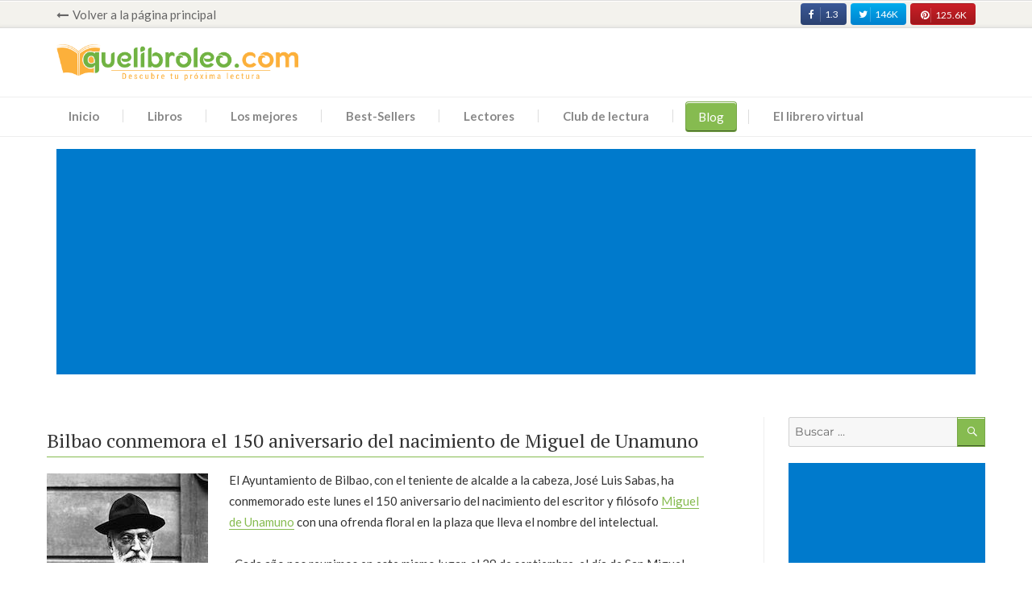

--- FILE ---
content_type: text/html; charset=utf-8
request_url: https://www.google.com/recaptcha/api2/aframe
body_size: 133
content:
<!DOCTYPE HTML><html><head><meta http-equiv="content-type" content="text/html; charset=UTF-8"></head><body><script nonce="0SgFEbcJBx95gltTvtWxbg">/** Anti-fraud and anti-abuse applications only. See google.com/recaptcha */ try{var clients={'sodar':'https://pagead2.googlesyndication.com/pagead/sodar?'};window.addEventListener("message",function(a){try{if(a.source===window.parent){var b=JSON.parse(a.data);var c=clients[b['id']];if(c){var d=document.createElement('img');d.src=c+b['params']+'&rc='+(localStorage.getItem("rc::a")?sessionStorage.getItem("rc::b"):"");window.document.body.appendChild(d);sessionStorage.setItem("rc::e",parseInt(sessionStorage.getItem("rc::e")||0)+1);localStorage.setItem("rc::h",'1769479968496');}}}catch(b){}});window.parent.postMessage("_grecaptcha_ready", "*");}catch(b){}</script></body></html>

--- FILE ---
content_type: text/css
request_url: https://quelibroleo.com/noticias/wp-content/themes/twentysixteen-child/style.css?ver=20250415
body_size: 3720
content:
/*

 Theme Name:   Twenty Sixteen Child

 Theme URI:    http://example.com/twenty-sixteen-child/

 Description:  Twenty Sixteen Child Theme

 Author:       John Doe

 Author URI:   http://example.com

 Template:     twentysixteen

 Version:      1.0.0

 License:      GNU General Public License v2 or later

 License URI:  http://www.gnu.org/licenses/gpl-2.0.html

 Tags:         light, dark, two-columns, right-sidebar, responsive-layout, accessibility-ready

 Text Domain:  twenty-sixteen-child

*/

@import url("https://fonts.googleapis.com/css?family=Lato:400,700|PT+Serif:400,700");

@media screen and (min-width: 56.875em){
.sidebar {
    float: right;
    margin-left: 75%;
    padding: 0;
    width: 25%;
    max-width: 275px;
    border-left: 1px solid #eee;
    padding-left: 30px;
	}
}


* {

  margin: 0;

  padding: 0; }



.widget {

  font-size: 15px; }



a {

  color: #86BB50; }



.facebook {

  background-color: #2b4170;

  /* fallback color */

  background: -moz-linear-gradient(top, #3b5998, #2b4170);

  background: -ms-linear-gradient(top, #3b5998, #2b4170);

  background: -webkit-linear-gradient(top, #3b5998, #2b4170);

  color: white; }

  .facebook:active {

    background-color: #2b4170;

    /* fallback color */

    background: -moz-linear-gradient(top, #3b5998, #2b4170);

    background: -ms-linear-gradient(top, #3b5998, #2b4170);

    background: -webkit-linear-gradient(top, #3b5998, #2b4170); }



.twitter {

  background-color: #0081ce;

  /* fallback color */

  background: -moz-linear-gradient(top, #00aced, #0081ce);

  background: -ms-linear-gradient(top, #00aced, #0081ce);

  background: -webkit-linear-gradient(top, #00aced, #0081ce);

  color: white; }

  .twitter:active {

    background-color: #0081ce;

    /* fallback color */

    background: -moz-linear-gradient(top, #00aced, #0081ce);

    background: -ms-linear-gradient(top, #00aced, #0081ce);

    background: -webkit-linear-gradient(top, #00aced, #0081ce); }



.google {

  background-color: #c33219;

  /* fallback color */

  background: -moz-linear-gradient(top, #e64522, #c33219);

  background: -ms-linear-gradient(top, #e64522, #c33219);

  background: -webkit-linear-gradient(top, #e64522, #c33219);

  color: white; }

  .google:active {

    background-color: #c33219;

    /* fallback color */

    background: -moz-linear-gradient(top, #e64522, #c33219);

    background: -ms-linear-gradient(top, #e64522, #c33219);

    background: -webkit-linear-gradient(top, #e64522, #c33219); }



.pinterest, .pin-it-button {

  display: inline-block;

  font-weight: 400;

  line-height: 1.25;

  text-align: center;

  white-space: nowrap;

  vertical-align: middle;

  -webkit-user-select: none;

  -moz-user-select: none;

  -ms-user-select: none;

  user-select: none;

  border: 1px solid transparent;

  padding: .5rem 1rem;

  font-size: 1rem;

  border-radius: .25rem;

  -webkit-transition: all .2s ease-in-out;

  -o-transition: all .2s ease-in-out;

  transition: all .2s ease-in-out;

  background-color: #a0171c;

  /* fallback color */

  background: -moz-linear-gradient(top, #cb2027, #a0171c);

  background: -ms-linear-gradient(top, #cb2027, #a0171c);

  background: -webkit-linear-gradient(top, #cb2027, #a0171c);

  color: white; }

  .pinterest:active, .pin-it-button:active {

    background-color: #a0171c;

    /* fallback color */

    background: -moz-linear-gradient(top, #cb2027, #a0171c);

    background: -ms-linear-gradient(top, #cb2027, #a0171c);

    background: -webkit-linear-gradient(top, #cb2027, #a0171c); }



body {

  background-color: #fff;

  font-family: 'Lato', sans-serif;

  font-size: 15px; }

  body:before {

    display: none !important; }

  body > header {

    width: 100%;

    background: white;

    z-index: 99999;

    position: relative; }

    body > header div.top {

      width: 100%;

      height: 35px;

      background: #F3F2ED;

      border: 1px solid #ddd;

      box-shadow: inset 0px 1px 0px 0px white, inset 0px -5px 5px -5px rgba(0, 0, 0, 0.1);

      border-left: 0;

      border-right: 0;

      line-height: 35px;

      font-size: 15px; }

      body > header div.top div.user a {

        padding-right: 10px;

        margin-right: 10px;

        border-right: 1px solid #ccc;

        color: #666;

        cursor: pointer;}

        body > header div.top div.user a:last-of-type {

          border: 0; }

        body > header div.top div.user a i {

          padding-right: 5px; }

        body > header div.top div.user a img {

          height: 35px;

          width: 35px;

          -o-object-fit: cover;

          object-fit: cover;

          border-radius: 50%;

          padding: 4px;

          vertical-align: top;

          margin-right: 5px; }

      body > header div.top div.links > div {

        padding: 5px 10px;

        height: 27px;

        border-radius: 4px;

        float: left;

        position: relative;

        top: -1px;

        margin-left: 5px; }

      body > header div.top div.links a {

        float: left;

        line-height: 18px;

        font-size: 12px;

        color: white;

        text-decoration: none; }

        body > header div.top div.links a img {

          height: 35px;

          vertical-align: bottom;

          padding: 5px; }

        body > header div.top div.links a i:first-of-type {

          color: white;

          width: 15px;

          float: left;

          margin-right: 5px;

          border-right: 1px solid rgba(255, 255, 255, 0.2);

          line-height: 18px; }

        body > header div.top div.links a i:last-of-type {

          padding: 0;

          padding-left: 5px;

          display: none; }

    body > header div.flex {

      display: -webkit-box;

      display: -moz-box;

      display: box;

      display: -webkit-flex;

      display: -moz-flex;

      display: -ms-flexbox;

      display: flex;

      -webkit-box-pack: justify;

      -moz-box-pack: justify;

      box-pack: justify;

      -webkit-justify-content: space-between;

      -moz-justify-content: space-between;

      -ms-justify-content: space-between;

      -o-justify-content: space-between;

      justify-content: space-between;

      -ms-flex-pack: justify;

      -webkit-box-align: center;

      -moz-box-align: center;

      box-align: center;

      -webkit-align-items: center;

      -moz-align-items: center;

      -ms-align-items: center;

      -o-align-items: center;

      align-items: center;

      -ms-flex-align: center; }

    body > header div[class*='container'] {

      height: auto; }

    body > header div.logo img {

      width: 300px;

      margin: 20px 0px; }

    body > header div.menu {

      width: 100%;

      background: #ffffff;

      border-top: 1px solid #eee;

      border-bottom: 1px solid #eee; }

      body > header div.menu nav {

        float: left; }

        body > header div.menu nav > ul {

          float: left;

          margin: 0;

          padding: 0;

          list-style: none; }

          body > header div.menu nav > ul > li {

            padding: 5px 15px; }

            body > header div.menu nav > ul > li:after {

              content: "";

              width: 1px;

              background: #ddd;

              position: absolute;

              right: 0;

              top: 15px;

              bottom: 15px; }

            body > header div.menu nav > ul > li:last-child:after {

              display: none; }

          body > header div.menu nav > ul li {

            float: left;

            position: relative; }

            body > header div.menu nav > ul li.active > a {

              background: #86BB50;

              color: white;

              border-radius: 4px;

              border: 1px solid rgba(0, 0, 0, 0.1);

              box-shadow: inset 0px -1px 0px 0px rgba(0, 0, 0, 0.5), inset 0px 1px 0px 0px;

              font-weight: 400; }

              body > header div.menu nav > ul li.active > a:hover {

                background: #86BB50;

                color: white;

                border: 1px solid rgba(0, 0, 0, 0.1); }

            body > header div.menu nav > ul li:hover > ul.submenu {

              visibility: visible;

              opacity: 1; }

            body > header div.menu nav > ul li a {

              float: left;

              text-align: left;

              color: #888;

              padding: 5px 15px;

              font-weight: 600; }

              body > header div.menu nav > ul li a:hover {

                color: #444; }

        body > header div.menu nav ul.submenu {

          position: absolute;

          top: 40px;

          width: 300px;

          left: 15px;

          list-style: none;

          visibility: hidden;

          opacity: 0;

          padding-top: 15px; }

          body > header div.menu nav ul.submenu:after {

            content: '';

            position: absolute;

            border-style: solid;

            border-width: 0 10px 10px;

            border-color: #FFFFFF transparent;

            display: block;

            width: 0;

            z-index: 1;

            margin-left: -15px;

            top: 5px;

            left: 30px; }

          body > header div.menu nav ul.submenu li {

            background: #fff;

            float: left;

            width: 100%;

            padding: 0 15px;

            line-height: 40px; }

            body > header div.menu nav ul.submenu li:first-of-type {

              padding-top: 15px; }

            body > header div.menu nav ul.submenu li:last-of-type {

              padding-bottom: 15px; }

            body > header div.menu nav ul.submenu li a {

              float: left;

              width: 100%; }

    body > header + #page {

      margin-top: 30px; }



.site {

  margin: 0; }



.custom-logo {

  width: 300px;

  max-width: 100%; }



.entry-title, .comments-title, .comment-reply-title {

  text-align: left;

  border: 0;

  padding: 0 !important;

  margin: 15px 0px !important;

  padding-bottom: 5px !important;

  color: #333;

  font-family: 'PT Serif', serif;

  border-bottom: 1px solid #86BB50;

  font-weight: 300;

  font-size: 24px; }

  .entry-title a, .comments-title a, .comment-reply-title a {

    text-decoration: none !important;

    color: inherit !important; }



select#archives-dropdown-2 {

  width: 100%;

  padding: 10px;

  font-size: 13px;

  font-family: inherit; }



.post-thumbnail, .screen-reader-text, .entry-footer > span:not(:last-child):after, .logged-in-as, nav.navigation.post-navigation {

  display: none; }



.entry-content {

  width: 100% !important;

  float: left !important; }



.entry-footer {

  width: 100% !important;

  font-size: 14px;

  font-family: inherit;

  margin-top: 30px !important;

  background: #f5f5f5;

  padding: 10px;

  overflow: hidden; }

  .entry-footer > span {

    display: block; }



.more-link {

  display: block;

  font-weight: 400;

  line-height: 1.25;

  white-space: nowrap;

  vertical-align: middle;

  -webkit-user-select: none;

  -moz-user-select: none;

  -ms-user-select: none;

  user-select: none;

  padding: .5rem 1rem;

  -webkit-transition: all .2s ease-in-out;

  -o-transition: all .2s ease-in-out;

  transition: all .2s ease-in-out;

  background: #86BB50 !important;

  color: white !important;

  border-radius: 4px;

  border: 1px solid rgba(0, 0, 0, 0.1);

  box-shadow: inset 0px -1px 0px 0px rgba(0, 0, 0, 0.5), inset 0px 1px 0px 0px !important;

  font-size: 16px;

  text-decoration: none !important;

  margin: 10px auto;

  max-width: 220px;

  text-align: center;

  overflow: hidden; }

  .more-link:focus {

    box-shadow: inset 0px 10px 10px -5px rgba(0, 0, 0, 0.2) !important; }



span.byline {

  width: 150px;

  text-align: center;

  float: left;

  margin-right: 15px; }

  span.byline .avatar {

    margin: auto !important;

    margin-bottom: 15px !important; }



input[type="date"]:focus, input[type="time"]:focus, input[type="datetime-local"]:focus, input[type="week"]:focus, input[type="month"]:focus, input[type="text"]:focus, input[type="email"]:focus, input[type="url"]:focus, input[type="password"]:focus, input[type="search"]:focus, input[type="tel"]:focus, input[type="number"]:focus, textarea:focus {

  border-color: #86BB50; }



span.edit-link {

  position: absolute;

  right: 15px;

  bottom: 15px; }



a.url.fn.n, .comment-reply-link {

  background: #F3F2ED;

  border: 1px solid #ddd !important;

  outline: 0 !important;

  box-shadow: inset 0px 1px 0px 0px white, inset 0px -5px 5px -5px rgba(0, 0, 0, 0.1);

  color: #666 !important;

  font-size: 14px;

  padding: 5px 15px;

  display: inline-block;

  margin-top: 10px;

  text-transform: capitalize;

  border-radius: 3px;

  font-weight: 300; }



footer.site-footer {

  display: none; }



header.page-header {

  display: none; }

section.widget ul{
	margin: 0;
    font-size: 14px;
}

section.widget {

  width: 100%;

  background: #F3F2ED;

	padding: 0px 0px;
	margin-bottom: 15px;

  border: 1px solid #ddd;

  box-shadow: inset 0px 1px 0px 0px white, inset 0px -5px 5px -5px rgba(0, 0, 0, 0.1); }

  section.widget > h2 {

    margin: 0 !important;

    font-size: 15px !important;

    text-transform: uppercase !important;

    color: #888;

    font-family: "Lato", sans-serif !important;

    text-align: left;

    font-weight: 600;

    border-bottom: 1px solid #86bb50!important;

    padding-bottom: 10px !important;

    margin-bottom: 15px !important;

    letter-spacing: 0 !important; }

section ul {

  list-style: none; }

  section ul li {

    width: 100%;

    padding-bottom: 10px;

    display: block; }

    section ul li span {

      font-weight: bold; }

    section ul li a {

      color: #888; }



label {

  width: 100%;

  font-family: inherit !important;

  font-size: 14px !important;

  letter-spacing: 0 !important; }



button.search-submit, input.submit {

  background: #86BB50 !important;

  color: white !important;

  border: 1px solid rgba(0, 0, 0, 0.1) !important;

  box-shadow: inset 0px -1px 0px 0px rgba(0, 0, 0, 0.5), inset 0px 1px 0px 0px !important;

  font-weight: 400 !important;

  position: absolute;

  bottom: 5px;

  border-radius: 0; }



input.submit {

  position: relative !important; }



input.search-field {

  font-size: 14px;

  font-weight: 300;

  font-family: inherit;

  width: 100%; }



/*# sourceMappingURL=style.css.map */

section.widget{
	background: transparent;
	border: 0;
	box-shadow: none;
}

	.page-numbers:not(.prev):not(.next){
		display: none;
	}

	.pagination{
		border:  0;
	}
	.pagination::before, .pagination::after{
		background-color: #86bb50!important;
	}

	.pagination .prev, .pagination .next{
		background-color: #86bb50!important;
		text-decoration: none!important;
		border: 1px solid rgba(0, 0, 0, 0.1);
		box-shadow: inset 0px -1px 0px 0px rgba(0, 0, 0, 0.5), inset 0px 1px 0px 0px !important;
	}


@media(max-width: 992px){
	div.links{
		display: none;
	}
	header .logo{
		width: 100%;
		text-align: center;
	}
	header .logo img{
		max-width: 250px;
		margin: 15px 0;
	}

	header .menu {
		position: fixed;
		top: 0;
		bottom: 0;
		z-index: 98;
	}

	header div.menu nav {
		margin-top: 60px;
		width: 100%;
		text-align: center;
	}

	header div.menu nav >ul{
		display: inline-block;
		margin: auto;
		float: none;
	}

	header div.menu nav > ul > li> a{
		float: none;
	}
	header div.menu nav > ul > li> ul.submenu{
		position: static;
		width: 100%;
		opacity: 1;
		visibility: visible;
		text-align: center;
		padding: 0;
		overflow: hidden;
		display: none;
	}

	header div.menu nav > ul > li> ul.submenu>li{
		background: #86BB50;
		line-height: 30px;
	}

	header div.menu nav > ul > li> ul.submenu>li>a{
		text-align: center;
		color: white;
		padding: 0;
	}

	header div.menu {
		display: none;
	}

	.entry-title{
		text-align: center!important;
	}

	.entry-header{
		margin: 0;
		padding: 0 30px;
	}

	.entry-content{
		margin: 0!important;
		text-align: center;
		padding: 0 30px;
		margin-bottom: 15px!important;
	}

	.entry-content img{
		display: block;
		float: none!important;
		margin: auto!important;
		margin-bottom: 15px!important;
	}

	.entry-footer{
		margin: 0 30px!important;
		width: auto!important;
		padding: 15px!important;
	}

	.site-content{
		display: -ms-flexbox;
	    display: -webkit-flex;
	    display: flex;
	    -webkit-flex-direction: row;
	    -ms-flex-direction: row;
	    flex-direction: row;
	    -webkit-flex-wrap: wrap-reverse;
	    -ms-flex-wrap: wrap-reverse;
	    flex-wrap: wrap-reverse;
	}

	.site-content #primary{
		width: 100%;
	}

	.site-content #secondary{
		width: 100%;
		margin-bottom: 0px;
		padding: 0 30px;
	}

	.widget_recent_comments,.widget_recent_entries,.widget_archive,.widget_categories{
		display: none;
	}

	a.url.fn.n, .comment-reply-link{
		display: block;
		max-width: 140px;
		margin: auto;
	}

	.entry-footer .avatar{
		width: 35px;
		height: 35px;
	}

	.comment-metadata,.comment-notes, .comment-awaiting-moderation, .logged-in-as, .form-allowed-tags{
		font-size: 14px;
	}

	.reply a {
	    float: right;
	    max-width: none;
	    margin-top: 15px;
	}

	.form-submit #submit{
		font-size: 14px!important;
	}

	.comment-form{
		padding-top: 0;
	}

	.comment-list>li:first-child>article{
		border: 0!important;
	}

	.entry-summary{
		margin: 0;
		padding: 0 30px;
	}

	.comments-area{
		margin: 0 30px;
	}
}